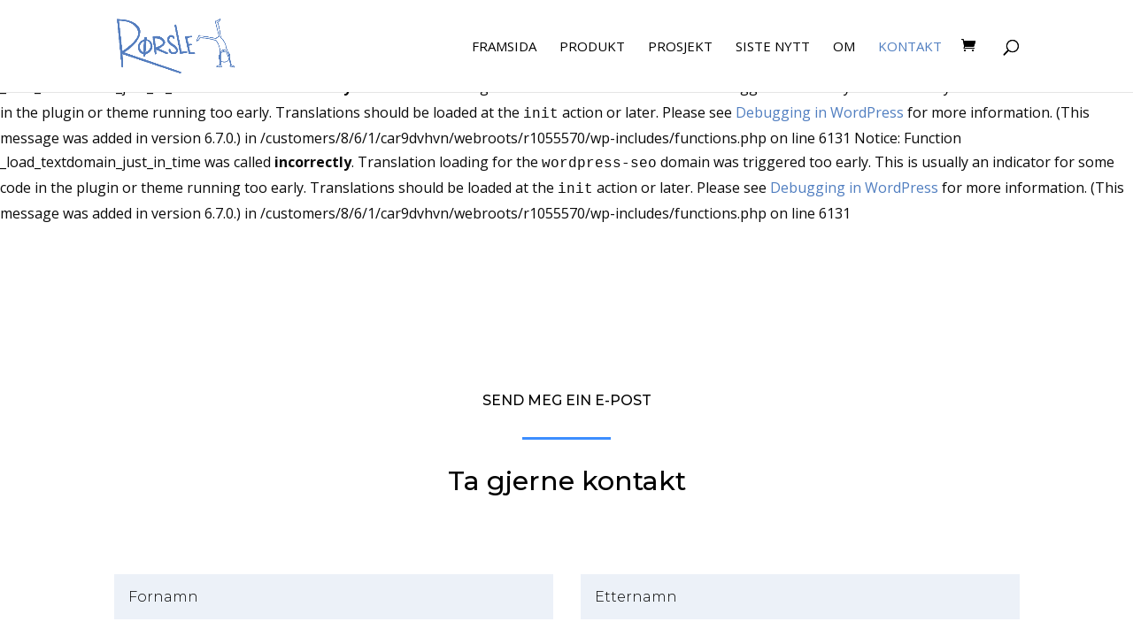

--- FILE ---
content_type: text/css
request_url: https://www.roersle.no/wp-content/themes/lekendelett/style.css?ver=4.7.7
body_size: 209
content:
/* 
 Theme Name:     Lekendelett
 Author:         Rorsle
 Author URI:     https://www.roersle.no
 Template:       Divi
 Version:        1.0
 Description:   A Child Theme built using the elegantmarketplace.com Child theme maker
Developed by Andrew Palmer for Elegant Marketplace www.elegantmarketplace.com Free to use and duplicate as many times as you like
 Wordpress Version: 5.4.4
*/ 


/* ----------- PUT YOUR CUSTOM CSS BELOW THIS LINE -- DO NOT EDIT ABOVE THIS LINE --------------------------- */ 




--- FILE ---
content_type: text/css
request_url: https://www.roersle.no/wp-content/et-cache/45/et-core-unified-45-17666313732662.min.css
body_size: 2330
content:
body,.et_pb_column_1_2 .et_quote_content blockquote cite,.et_pb_column_1_2 .et_link_content a.et_link_main_url,.et_pb_column_1_3 .et_quote_content blockquote cite,.et_pb_column_3_8 .et_quote_content blockquote cite,.et_pb_column_1_4 .et_quote_content blockquote cite,.et_pb_blog_grid .et_quote_content blockquote cite,.et_pb_column_1_3 .et_link_content a.et_link_main_url,.et_pb_column_3_8 .et_link_content a.et_link_main_url,.et_pb_column_1_4 .et_link_content a.et_link_main_url,.et_pb_blog_grid .et_link_content a.et_link_main_url,body .et_pb_bg_layout_light .et_pb_post p,body .et_pb_bg_layout_dark .et_pb_post p{font-size:16px}.et_pb_slide_content,.et_pb_best_value{font-size:18px}body{color:#0a0a0a}h1,h2,h3,h4,h5,h6{color:#000000}.woocommerce #respond input#submit,.woocommerce-page #respond input#submit,.woocommerce #content input.button,.woocommerce-page #content input.button,.woocommerce-message,.woocommerce-error,.woocommerce-info{background:#507ec0!important}#et_search_icon:hover,.mobile_menu_bar:before,.mobile_menu_bar:after,.et_toggle_slide_menu:after,.et-social-icon a:hover,.et_pb_sum,.et_pb_pricing li a,.et_pb_pricing_table_button,.et_overlay:before,.entry-summary p.price ins,.woocommerce div.product span.price,.woocommerce-page div.product span.price,.woocommerce #content div.product span.price,.woocommerce-page #content div.product span.price,.woocommerce div.product p.price,.woocommerce-page div.product p.price,.woocommerce #content div.product p.price,.woocommerce-page #content div.product p.price,.et_pb_member_social_links a:hover,.woocommerce .star-rating span:before,.woocommerce-page .star-rating span:before,.et_pb_widget li a:hover,.et_pb_filterable_portfolio .et_pb_portfolio_filters li a.active,.et_pb_filterable_portfolio .et_pb_portofolio_pagination ul li a.active,.et_pb_gallery .et_pb_gallery_pagination ul li a.active,.wp-pagenavi span.current,.wp-pagenavi a:hover,.nav-single a,.tagged_as a,.posted_in a{color:#507ec0}.et_pb_contact_submit,.et_password_protected_form .et_submit_button,.et_pb_bg_layout_light .et_pb_newsletter_button,.comment-reply-link,.form-submit .et_pb_button,.et_pb_bg_layout_light .et_pb_promo_button,.et_pb_bg_layout_light .et_pb_more_button,.woocommerce a.button.alt,.woocommerce-page a.button.alt,.woocommerce button.button.alt,.woocommerce button.button.alt.disabled,.woocommerce-page button.button.alt,.woocommerce-page button.button.alt.disabled,.woocommerce input.button.alt,.woocommerce-page input.button.alt,.woocommerce #respond input#submit.alt,.woocommerce-page #respond input#submit.alt,.woocommerce #content input.button.alt,.woocommerce-page #content input.button.alt,.woocommerce a.button,.woocommerce-page a.button,.woocommerce button.button,.woocommerce-page button.button,.woocommerce input.button,.woocommerce-page input.button,.et_pb_contact p input[type="checkbox"]:checked+label i:before,.et_pb_bg_layout_light.et_pb_module.et_pb_button{color:#507ec0}.footer-widget h4{color:#507ec0}.et-search-form,.nav li ul,.et_mobile_menu,.footer-widget li:before,.et_pb_pricing li:before,blockquote{border-color:#507ec0}.et_pb_counter_amount,.et_pb_featured_table .et_pb_pricing_heading,.et_quote_content,.et_link_content,.et_audio_content,.et_pb_post_slider.et_pb_bg_layout_dark,.et_slide_in_menu_container,.et_pb_contact p input[type="radio"]:checked+label i:before{background-color:#507ec0}a{color:#507ec0}#top-header,#et-secondary-nav li ul{background-color:#507ec0}.et_header_style_centered .mobile_nav .select_page,.et_header_style_split .mobile_nav .select_page,.et_nav_text_color_light #top-menu>li>a,.et_nav_text_color_dark #top-menu>li>a,#top-menu a,.et_mobile_menu li a,.et_nav_text_color_light .et_mobile_menu li a,.et_nav_text_color_dark .et_mobile_menu li a,#et_search_icon:before,.et_search_form_container input,span.et_close_search_field:after,#et-top-navigation .et-cart-info{color:#000000}.et_search_form_container input::-moz-placeholder{color:#000000}.et_search_form_container input::-webkit-input-placeholder{color:#000000}.et_search_form_container input:-ms-input-placeholder{color:#000000}#top-menu li a{font-size:15px}body.et_vertical_nav .container.et_search_form_container .et-search-form input{font-size:15px!important}#top-menu li a,.et_search_form_container input{font-weight:normal;font-style:normal;text-transform:uppercase;text-decoration:none}.et_search_form_container input::-moz-placeholder{font-weight:normal;font-style:normal;text-transform:uppercase;text-decoration:none}.et_search_form_container input::-webkit-input-placeholder{font-weight:normal;font-style:normal;text-transform:uppercase;text-decoration:none}.et_search_form_container input:-ms-input-placeholder{font-weight:normal;font-style:normal;text-transform:uppercase;text-decoration:none}#top-menu li.current-menu-ancestor>a,#top-menu li.current-menu-item>a,#top-menu li.current_page_item>a,.et_color_scheme_red #top-menu li.current-menu-ancestor>a,.et_color_scheme_red #top-menu li.current-menu-item>a,.et_color_scheme_red #top-menu li.current_page_item>a,.et_color_scheme_pink #top-menu li.current-menu-ancestor>a,.et_color_scheme_pink #top-menu li.current-menu-item>a,.et_color_scheme_pink #top-menu li.current_page_item>a,.et_color_scheme_orange #top-menu li.current-menu-ancestor>a,.et_color_scheme_orange #top-menu li.current-menu-item>a,.et_color_scheme_orange #top-menu li.current_page_item>a,.et_color_scheme_green #top-menu li.current-menu-ancestor>a,.et_color_scheme_green #top-menu li.current-menu-item>a,.et_color_scheme_green #top-menu li.current_page_item>a{color:#507ec0}#footer-widgets .footer-widget a,#footer-widgets .footer-widget li a,#footer-widgets .footer-widget li a:hover{color:#ffffff}.footer-widget{color:#ffffff}#main-footer .footer-widget h4{color:#507ec0}.footer-widget li:before{border-color:#507ec0}#footer-widgets .footer-widget li:before{top:10.6px}#footer-bottom{background-color:#000000}#footer-info,#footer-info a{color:#ffffff}#footer-bottom .et-social-icon a{color:#ffffff}.et_slide_in_menu_container,.et_slide_in_menu_container .et-search-field{letter-spacing:px}.et_slide_in_menu_container .et-search-field::-moz-placeholder{letter-spacing:px}.et_slide_in_menu_container .et-search-field::-webkit-input-placeholder{letter-spacing:px}.et_slide_in_menu_container .et-search-field:-ms-input-placeholder{letter-spacing:px}@media only screen and (min-width:981px){.et_header_style_left #et-top-navigation,.et_header_style_split #et-top-navigation{padding:45px 0 0 0}.et_header_style_left #et-top-navigation nav>ul>li>a,.et_header_style_split #et-top-navigation nav>ul>li>a{padding-bottom:45px}.et_header_style_split .centered-inline-logo-wrap{width:90px;margin:-90px 0}.et_header_style_split .centered-inline-logo-wrap #logo{max-height:90px}.et_pb_svg_logo.et_header_style_split .centered-inline-logo-wrap #logo{height:90px}.et_header_style_centered #top-menu>li>a{padding-bottom:16px}.et_header_style_slide #et-top-navigation,.et_header_style_fullscreen #et-top-navigation{padding:36px 0 36px 0!important}.et_header_style_centered #main-header .logo_container{height:90px}#logo{max-height:60%}.et_pb_svg_logo #logo{height:60%}.et-fixed-header#top-header,.et-fixed-header#top-header #et-secondary-nav li ul{background-color:#507ec0}.et-fixed-header #top-menu a,.et-fixed-header #et_search_icon:before,.et-fixed-header #et_top_search .et-search-form input,.et-fixed-header .et_search_form_container input,.et-fixed-header .et_close_search_field:after,.et-fixed-header #et-top-navigation .et-cart-info{color:#000000!important}.et-fixed-header .et_search_form_container input::-moz-placeholder{color:#000000!important}.et-fixed-header .et_search_form_container input::-webkit-input-placeholder{color:#000000!important}.et-fixed-header .et_search_form_container input:-ms-input-placeholder{color:#000000!important}.et-fixed-header #top-menu li.current-menu-ancestor>a,.et-fixed-header #top-menu li.current-menu-item>a,.et-fixed-header #top-menu li.current_page_item>a{color:#507ec0!important}}@media only screen and (min-width:1350px){.et_pb_row{padding:27px 0}.et_pb_section{padding:54px 0}.single.et_pb_pagebuilder_layout.et_full_width_page .et_post_meta_wrapper{padding-top:81px}.et_pb_fullwidth_section{padding:0}}.et_pb_section_0.et_pb_section{padding-top:54px;padding-bottom:56px}.et_pb_text_0.et_pb_text{color:#000000!important}.et_pb_text_0{font-family:'Montserrat',Helvetica,Arial,Lucida,sans-serif;font-weight:500;text-transform:uppercase}.et_pb_divider_0{height:7px;max-width:100px}.et_pb_divider_0:before{border-top-color:#3d8eff;border-top-width:3px}.et_pb_text_1 h2{font-family:'Montserrat',Helvetica,Arial,Lucida,sans-serif;font-weight:500;font-size:30px}.et_pb_contact_form_0.et_pb_contact_form_container .input:-ms-input-placeholder{font-family:'Montserrat',Helvetica,Arial,Lucida,sans-serif;font-weight:300;font-size:16px}.et_pb_contact_form_0.et_pb_contact_form_container .input::-moz-placeholder{font-family:'Montserrat',Helvetica,Arial,Lucida,sans-serif;font-weight:300;font-size:16px}.et_pb_contact_form_0.et_pb_contact_form_container .input::-webkit-input-placeholder{font-family:'Montserrat',Helvetica,Arial,Lucida,sans-serif;font-weight:300;font-size:16px}.et_pb_contact_form_0.et_pb_contact_form_container .input,.et_pb_contact_form_0.et_pb_contact_form_container .input::placeholder,.et_pb_contact_form_0.et_pb_contact_form_container .input[type=checkbox]+label,.et_pb_contact_form_0.et_pb_contact_form_container .input[type=radio]+label{font-family:'Montserrat',Helvetica,Arial,Lucida,sans-serif;font-weight:300;font-size:16px}.et_pb_contact_form_0.et_pb_contact_form_container{background-color:#ffffff;margin-top:80px!important}body #page-container .et_pb_section .et_pb_contact_form_0.et_pb_contact_form_container.et_pb_module .et_pb_button{color:#ffffff!important;border-width:8px!important;border-color:#507ec0;border-radius:0px;font-size:14px;font-family:'Montserrat',Helvetica,Arial,Lucida,sans-serif!important;font-weight:500!important;text-transform:uppercase!important;background-color:#507ec0}body #page-container .et_pb_section .et_pb_contact_form_0.et_pb_contact_form_container.et_pb_module .et_pb_button,body #page-container .et_pb_section .et_pb_contact_form_0.et_pb_contact_form_container.et_pb_module .et_pb_button:hover{padding:0.3em 1em!important}body #page-container .et_pb_section .et_pb_contact_form_0.et_pb_contact_form_container.et_pb_module .et_pb_button:before,body #page-container .et_pb_section .et_pb_contact_form_0.et_pb_contact_form_container.et_pb_module .et_pb_button:after{display:none!important}.et_pb_contact_form_0 .input,.et_pb_contact_form_0 .input[type="checkbox"]+label i,.et_pb_contact_form_0 .input[type="radio"]+label i{background-color:#ecf1f8}.et_pb_contact_form_0 .input::-ms-input-placeholder{color:#000000}.et_pb_contact_form_0 .input,.et_pb_contact_form_0 .input[type="checkbox"]+label,.et_pb_contact_form_0 .input[type="radio"]+label,.et_pb_contact_form_0 .input[type="checkbox"]:checked+label i:before,.et_pb_contact_form_0 .input::placeholder{color:#000000}.et_pb_contact_form_0 .input::-webkit-input-placeholder{color:#000000}.et_pb_contact_form_0 .input::-moz-placeholder{color:#000000}.et_pb_contact_form_0 .input[type="radio"]:checked+label i:before{background-color:#000000}.et_pb_section_1.et_pb_section{padding-top:114px;padding-right:0px;padding-bottom:0px;padding-left:0px}.et_pb_blurb_1.et_pb_blurb .et_pb_module_header,.et_pb_blurb_1.et_pb_blurb .et_pb_module_header a{font-family:'Montserrat',Helvetica,Arial,Lucida,sans-serif;font-weight:500;color:#507ec0!important;line-height:1.8em;text-align:center}.et_pb_blurb_0.et_pb_blurb .et_pb_module_header,.et_pb_blurb_0.et_pb_blurb .et_pb_module_header a{font-family:'Montserrat',Helvetica,Arial,Lucida,sans-serif;font-weight:500;color:#507ec0!important;line-height:1.8em;text-align:center}.et_pb_blurb_2.et_pb_blurb .et_pb_module_header,.et_pb_blurb_2.et_pb_blurb .et_pb_module_header a{font-family:'Montserrat',Helvetica,Arial,Lucida,sans-serif;font-weight:500;color:#507ec0!important;line-height:1.8em;text-align:center}.et_pb_blurb_0.et_pb_blurb p{line-height:1.8em}.et_pb_blurb_1.et_pb_blurb p{line-height:1.8em}.et_pb_blurb_2.et_pb_blurb p{line-height:1.8em}.et_pb_blurb_1.et_pb_blurb .et_pb_blurb_description{text-align:center}.et_pb_blurb_2.et_pb_blurb .et_pb_blurb_description{text-align:center}.et_pb_blurb_0.et_pb_blurb .et_pb_blurb_description{text-align:center}.et_pb_blurb_0.et_pb_blurb{font-family:'Montserrat',Helvetica,Arial,Lucida,sans-serif;font-weight:500;line-height:1.8em;background-color:#ffffff;border-radius:10px 10px 10px 10px;overflow:hidden;padding-top:40px!important;padding-right:40px!important;padding-bottom:40px!important;padding-left:40px!important;margin-top:-100px!important}.et_pb_blurb_1.et_pb_blurb{font-family:'Montserrat',Helvetica,Arial,Lucida,sans-serif;font-weight:500;line-height:1.8em;background-color:#ffffff;border-radius:10px 10px 10px 10px;overflow:hidden;padding-top:40px!important;padding-right:40px!important;padding-bottom:40px!important;padding-left:40px!important;margin-top:-100px!important}.et_pb_blurb_2.et_pb_blurb{font-family:'Montserrat',Helvetica,Arial,Lucida,sans-serif;font-weight:500;line-height:1.8em;background-color:#ffffff;border-radius:10px 10px 10px 10px;overflow:hidden;padding-top:40px!important;padding-right:40px!important;padding-bottom:40px!important;padding-left:40px!important;margin-top:-100px!important}.et_pb_blurb_0{box-shadow:0px 50px 75px -6px rgba(0,0,0,0.1)}.et_pb_blurb_2{box-shadow:0px 50px 75px -6px rgba(0,0,0,0.1)}.et_pb_blurb_1{box-shadow:0px 50px 75px -6px rgba(0,0,0,0.1)}.et_pb_blurb_2 .et-pb-icon{font-size:26px;color:#ffffff;background-color:#507ec0}.et_pb_blurb_1 .et-pb-icon{font-size:26px;color:#ffffff;background-color:#507ec0}.et_pb_blurb_0 .et-pb-icon{font-size:26px;color:#ffffff;background-color:#507ec0}.et_pb_divider_0.et_pb_module{margin-left:auto!important;margin-right:auto!important}